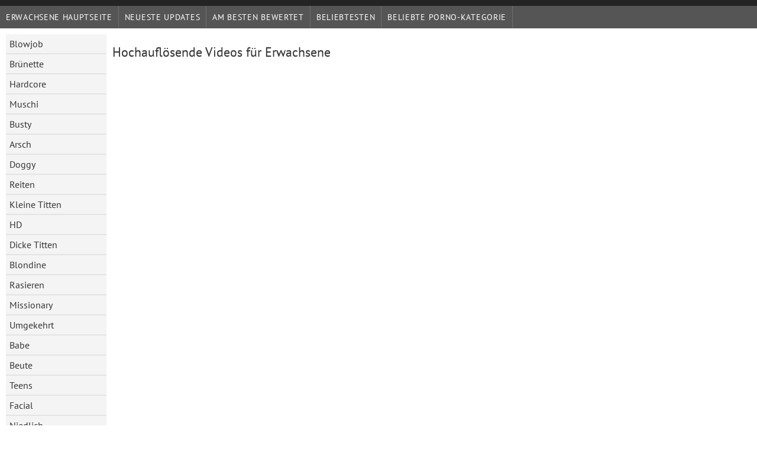

--- FILE ---
content_type: text/html; charset=UTF-8
request_url: https://de.phimditnhau.casa/category/close-up
body_size: 3223
content:
	<!DOCTYPE html><html lang="de">
<head>
	<meta http-equiv="Content-Type" content="text/html; charset=utf-8"/>
	<title> Videos für Erwachsene  </title>
	<meta name="description" content="Stöbern exklusiv   Erwachsene xxx in hd . Herunterladen real   Hardcore sex kostenlos auf XXX kostenlos . Schwarz, asiatisch und europäisch jung   sind bereit, in verschiedenen Posen gefickt zu werden. "/>
	<meta name="keywords" content="HD , Filme für Erwachsene , Pornofilm , hardcore "/>
    <base target="_blank">
	<meta name="revisit-after" content="1 day" />
	<meta name="viewport" content="width=device-width, initial-scale=1">
	<meta name="apple-touch-fullscreen" content="yes">

	<link rel="shortcut icon" type="image/x-icon" href="/images/favicon.ico" />
</head>
<body>
<link href="/css/style.css?v=57" rel="stylesheet" type="text/css"/>
<script src="/js/jquery.js" type="text/javascript"></script>
<div id="wrapper">
		<div class="header">

<div id="mobnav"><div id="layout"></div>
	<div id="mobomenu">
<div class="clear"></div>
		<div class="nav_menu">

						<div class="nav_links">
				<a href="/" id="item1" title="Erwachsene Hauptseite " >Erwachsene Hauptseite </a>
				<a href="/" id="item2" title="XXX-Videos für Erwachsene " >XXX-Videos für Erwachsene </a>
				<span id="vids"><a href="/latest-updates.html"  class="selected" id="item3" title="Neueste Updates " >Neueste Updates </a>
				<a href="/top-rated.html" id="item4" title="Am besten bewertet " >Am besten bewertet </a>
				<a href="/most-popular.html" id="item5" title="beliebtesten " >beliebtesten </a></span>
				<a href="#" id="catlink" title="Alle porno Kategorie ">Alle porno Kategorie </a>
				<a href="/categories.html" title="Beliebte porno-Kategorie " id="item7">Beliebte porno-Kategorie </a>
				
			</div>

			<div class="clear"></div>
		</div>
	</div>
	<div id="mobexit"></div>
</div>
</div>
<div class="clear"></div>﻿<div id="l_categories" class="showcat">
		<a href="#" class="back">Zurück </a>
	<a href="/category/blowjob/">Blowjob</a>
	
	
<a href="/category/brunette/">Brünette</a>
	
	
<a href="/category/hardcore/">Hardcore</a>
	
	
<a href="/category/pussy/">Muschi</a>
	
	
<a href="/category/busty/">Busty</a>
	
	
<a href="/category/ass/">Arsch</a>
	
	
<a href="/category/doggy/">Doggy</a>
	
	
<a href="/category/riding/">Reiten</a>
	
	
<a href="/category/small+tits/">Kleine Titten</a>
	
	
<a href="/category/hd/">HD</a>
	
	
<a href="/category/big+tits/">Dicke Titten</a>
	
	
<a href="/category/blonde/">Blondine</a>
	
	
<a href="/category/shaved/">Rasieren</a>
	
	
<a href="/category/missionary/">Missionary</a>
	
	
<a href="/category/cowgirl/">Umgekehrt</a>
	
	
<a href="/category/babes/">Babe</a>
	
	
<a href="/category/booty/">Beute</a>
	
	
<a href="/category/teens/">Teens</a>
	
	
<a href="/category/cumshot/">Facial</a>
	
	
<a href="/category/cute/">Niedlich</a>
	
	
<a href="/category/milf/">Bbw</a>
	
	
<a href="/category/strip/">Streifen</a>
	
	
<a href="/category/beauty/">Schönheit</a>
	
	
<a href="/category/pussy+licking/">Muschi lecken</a>
	
	
<a href="/category/hot/">Heiß</a>
	
	
<a href="/category/lingerie/">Wäsche</a>
	
	
<a href="/category/stockings/">Strumpf</a>
	
	
<a href="/category/toys/">Sexspielzeug</a>
	
	
<a href="/category/masturbate/">Masturbieren</a>
	
	
<a href="/category/fingering/">Fingersatz</a>
	
	
<a href="/category/horny/">Geil</a>
	
	
<a href="/category/sweet/">Süß</a>
	
	
<a href="/category/facial/">Gesicht</a>
	
	
<a href="/category/threesome/">Dreier</a>
	
	
<a href="/category/asian/">Asiatisch</a>
	
	
<a href="/category/panties/">Höschen</a>
	
	
<a href="/category/anal/">Anal</a>
	
	
<a href="/category/deepthroat/">Tief in den Rachen</a>
	
	
<a href="/category/natural/">Natürlich</a>
	
	
<a href="/category/slut/">Schlampe</a>
	
	
<a href="/category/solo/">Solo</a>
	
	
<a href="/category/hairy/">Haarig</a>
	
	
<a href="/category/pornstars/">Pornstars</a>
	
	
<a href="/category/lesbian/">Lesbe</a>
	
	
<a href="/category/big+cock/">Großer Schwanz</a>
	
	
<a href="/category/outdoor/">Außenpool</a>
	
	
<a href="/category/girlfriend/">Freundin</a>
	
	
<a href="/category/amateur/">Amateur</a>
	
	
<a href="/category/japanese/">Japanisch</a>
	
	

<a href="https://de.donnexxxfilm.casa/" target="_blank" style="background-color: #d9d9d9;">Kostenfreie pornos</a>
	
	
	<a href="https://de.seksivideot.info/" target="_blank" style="background-color: #d9d9d9;">Geile reife frauen sex</a>
	
	
	<a href="https://de.sexolatinovideos.com/" target="_blank" style="background-color: #d9d9d9;">Ältere damen sex</a>
	
	
	<a href="https://de.szexvideo.org/" target="_blank" style="background-color: #d9d9d9;">Reifen frauen kostenlos</a>
	
	
	<a href="https://de.seksfilmsgratis.top/" target="_blank" style="background-color: #d9d9d9;">Kostenlose sexvideos</a>
	
	
	<a href="https://sexfilmegratis.org/" target="_blank" style="background-color: #d9d9d9;">Sexfilme gratis</a>
	
	
	<a href="https://reifesexfrauen.com/" target="_blank" style="background-color: #d9d9d9;">Reife sex frauen</a>
	
	
	<a href="https://de.melhoresvideoporno.com/" target="_blank" style="background-color: #d9d9d9;">Deutsche frauen sex</a>
	
	
	<a href="https://erotikfilmegratis.com/" target="_blank" style="background-color: #d9d9d9;">Erotik Filme Gratis</a>
	
	
	<a href="https://de.pornoespanollatino.com/" target="_blank" style="background-color: #d9d9d9;">Deutsche sex filme</a>
	
	
	<a href="https://de.videospornoguatemala.com/" target="_blank" style="background-color: #d9d9d9;">Kostenlose deutsche pornofilme</a>
	
	
	<a href="https://de.seksklipove.com/" target="_blank" style="background-color: #d9d9d9;">Sexclips</a>
	
	
	<a href="https://reifehausfrauen.info/" target="_blank" style="background-color: #d9d9d9;">Reife hausfrauen</a>
	
	
	<a href="https://de.sexfilmnl.com/" target="_blank" style="background-color: #d9d9d9;">Kostenlose reife frauen</a>
	
	
	<a href="http://altefrau.com/" target="_blank" style="background-color: #d9d9d9;">Alte Frau</a>
	
	
	<a href="https://de.videopornonacional.com/" target="_blank" style="background-color: #d9d9d9;">Reife weiber sex</a>
	
	
	<a href="https://de.filmxfrancais.com/" target="_blank" style="background-color: #d9d9d9;">Einfach porno</a>
	
	
	<a href="https://de.gratisseksfilm.com/" target="_blank" style="background-color: #d9d9d9;">Free porno reife frauen</a>
	
	
	<a href="https://sexfilmekostenlos.top/" target="_blank" style="background-color: #d9d9d9;">Sexfilme kostenlos</a>
	
	
	<a href="http://de.amatorki.biz/" target="_blank" style="background-color: #d9d9d9;">Amateur-Porno</a>
	
	
			<div class="clear"></div>
</div><div id="main_content">
<h1 class="porntitle fleft"> Hochauflösende Videos für Erwachsene </h1>
																									<div class="clear"></div>




	
	<style>
a.button {
    box-shadow: 0 1px 2px rgb(0 0 0 / 30%);
    text-align: center;
        font-size: 16px;
    display: inline-block;
    background: #414141;
    margin: 10 2px 4px;
    border-radius: 6px;
    min-width: 10px;
    border: 1px solid #afb9c1; 
    padding: 10px;
    color: #fff;
    cursor: pointer;
    }
    a.button.current {
  
    background: #ff0036;
    text-align: center;
        font-size: 16px;
    display: inline-block;

    margin: 10 2px 4px;
    border-radius: 4px;
    min-width: 10px;
     box-shadow: 0 1px 2px rgb(0 0 0 / 30%); 
    padding: 10px;
    color: #fff;
    cursor: pointer;
        
    } 
    
    .paginator {    width: 100%;
    overflow: hidden;
    text-align: center;
    font-size: 0;
    padding: 10px 0 0 0;  }
    
    .paginator a {   color: #fff;
    text-decoration: none;}
    .paginator a:hover {   color: #fff; 
     background:#636161;
    }
   

		</style>		

	

	


</div>
<div class="clear"></div>
<div class="bottom">


			<div class="bott"></div>			<div class="clear"></div>
</div>


</div><div class="bottom">
<style>p a {color: #FFF !important;}</style>
<p>auf diesen Seiten für Erwachsene können Sie kostenlose Pornovideos schauen!</p>
<p>
<a href="https://hausfrauenreife.com/">Hausfrauen reife</a>, 
<a href="https://xxxdeutsch.com/">XXX Deutsch</a>, 
<a href="https://altefrau.com/" target="_blank">Kostenlose Porno</a>, 
<a href="https://erotikfilmegratis.com/" target="_blank">Erotik filme</a>, 
<a href="https://reifeporn.com/">Reife Porn Video</a>, 
<a href="https://sexfilmekostenlos.com/">Sexfilme Kostenlos</a>, 
<a href="https://xxxdeutschvideo.com/">XXX Deutsch video</a>, 
<a href="https://de.pornofilmekteljes.com/">Kostenlose xxx filme</a>, 
<a href="https://de.szexpornofilmek.com/">FrauenPorno</a>, 
<a href="https://de.xxxpornofilmek.com/">Pornofilme kostenlos</a>, 
<a href="https://de.pornoszexvideok.com/">Sexfilme gratis</a>, 
<a href="https://de.xxxszex.org/">Porn deutsch</a>, 
<a href="https://de.sexfilmingyen.com/">XXX deutsch</a>, 
<a href="https://de.pornovideoingyen.com/">Gratis fickfilme</a>, 
<a href="https://de.ingyenpornofilm.com/">Geile pornofilme</a>, 
<a href="https://de.phimsexthu.casa/">Geile sexfilme</a>, 
<a href="https://de.sexhanquoc.casa/">Frauen xxx</a>, 
<a href="https://de.phimsexnhanh.casa/">Dicke frauen</a>, 
<a href="https://de.vuasex.casa/">Dicke nackte frauen</a>, 
<a href="https://de.phimxech.casa/">Titten porn</a>, 
<a href="https://de.phimsexcotrang.casa/">Tittenfick</a>, 
<a href="https://de.sexvn.casa/">Reife geile frauen</a>, 
<a href="https://de.phimsexy.casa/">Mutter sex</a>, 
<a href="https://de.phimsexkoche.casa/">Tochter porn</a>, 
<a href="https://de.femmeviergexxx.com/">Geile reife weiber</a>, 
<a href="https://haarige.sexo123.net/">Kostenlose Porno Video</a>, 
<a href="https://pornofilmegratis.org/">Pornofilme gratis</a>, 
<a href="https://deutschesexfilme.org/">Deutsche sexfilme</a>, 
<a href="https://reifegeilefrauen.org/">Reife geile frauen</a>, 
<a href="https://reifesexvideos.com/">Reife sex videos</a>, 
<a href="https://reifepornovideos.com/">Reife porno videos</a>, 
<a href="https://pornofilmeonline.org/">Pornofilme online</a>, 
<a href="https://kostenlosexxxfilme.com/">Kostenlose xxx filme</a>, 
<a href="https://pornofilmekostenlos.org/">Pornofilme kostenlos</a>, 
<a href="https://deutschesexfilme.info/">Gratis deutsche sexfilme</a>, 
<a href="https://sexfilmekostenlos.org/">Sexfilme kostenlos</a>, 
<a href="https://sexfilmegratis.org/">Sexfilme gratis</a>, 
<a href="https://erotikfilmegratis.org/">Erotik filme gratis</a>, 
<a href="https://reifefrauensex.com/">Reife frauen sex</a>, 
<a href="https://reifefrauenvideo.com/">Reife frauen video</a>, 
<a href="https://reifesexfilme.org/">Reife sexfilme</a>, 
<a href="https://reifesexfrauen.com/">Reife sex frauen</a>, 
<a href="https://gratissexfilme.info/">Gratis sexfilme</a>, 
<a href="https://sexfilmereife.com/">Sexfilme reife</a>, 
<a href="https://videosreifefrauen.com/">Videos reife frauen</a>, 
<a href="https://pornoreifefrauen.com/">Porno reife frauen kostenlos</a>, 
<a href="https://reifenfrauen.org/">Reifen frauen kostenlos</a>, 
<a href="https://reifepornofilme.com/">Reife pornofilme</a>, 
<a href="https://reifesexfilme.net/">Reife sex filme</a>, 
<a href="https://reifefrauennackte.com/">Reife frauen nackte</a>. 
</p>
</div>
<div id="upblock"></div>
<script src="/js/ajaxk.js?v=1" type="text/javascript"></script>

</body>
</html>